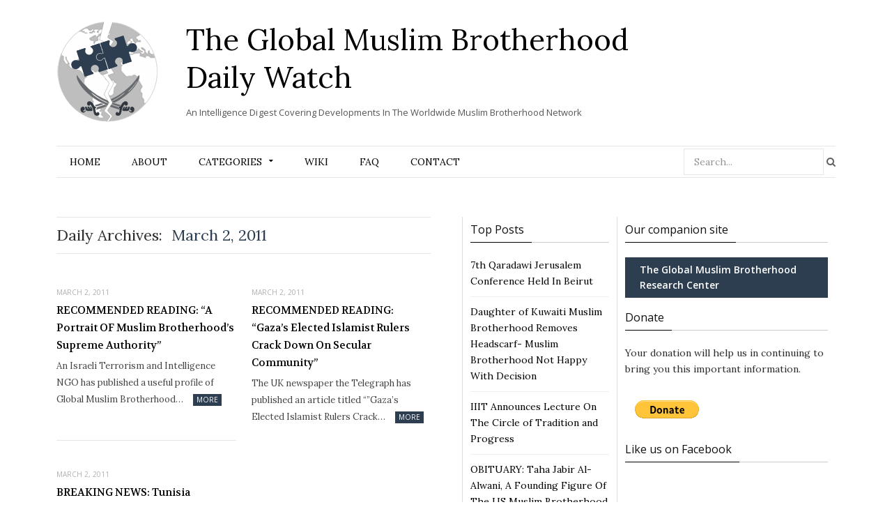

--- FILE ---
content_type: text/html; charset=UTF-8
request_url: https://www.globalmbwatch.com/2011/03/02/
body_size: 14806
content:
<!DOCTYPE html>

<!--[if IE 8]> <html class="ie ie8" lang="en-US"> <![endif]-->
<!--[if IE 9]> <html class="ie ie9" lang="en-US"> <![endif]-->
<!--[if gt IE 9]><!--> <html lang="en-US"> <!--<![endif]-->

<head>


<meta charset="UTF-8" />
<title>  2011  March  02</title>
<meta name="viewport" content="width=device-width, initial-scale=1" />
<link rel="pingback" href="https://www.globalmbwatch.com/xmlrpc.php" />
	
<link rel="shortcut icon" href="//www.globalmbwatch.com/wp-content/uploads/2015/01/globe_2.png" />	

	
<meta name='robots' content='max-image-preview:large' />
<link rel='dns-prefetch' href='//static.addtoany.com' />
<link rel='dns-prefetch' href='//secure.gravatar.com' />
<link rel='dns-prefetch' href='//fonts.googleapis.com' />
<link rel='dns-prefetch' href='//s.w.org' />
<link rel='dns-prefetch' href='//v0.wordpress.com' />
<link rel="alternate" type="application/rss+xml" title="The Global Muslim Brotherhood Daily Watch &raquo; Feed" href="https://www.globalmbwatch.com/feed/" />
<link rel="alternate" type="application/rss+xml" title="The Global Muslim Brotherhood Daily Watch &raquo; Comments Feed" href="https://www.globalmbwatch.com/comments/feed/" />
		<script type="text/javascript">
			window._wpemojiSettings = {"baseUrl":"https:\/\/s.w.org\/images\/core\/emoji\/13.0.1\/72x72\/","ext":".png","svgUrl":"https:\/\/s.w.org\/images\/core\/emoji\/13.0.1\/svg\/","svgExt":".svg","source":{"concatemoji":"https:\/\/www.globalmbwatch.com\/wp-includes\/js\/wp-emoji-release.min.js?ver=5.7.14"}};
			!function(e,a,t){var n,r,o,i=a.createElement("canvas"),p=i.getContext&&i.getContext("2d");function s(e,t){var a=String.fromCharCode;p.clearRect(0,0,i.width,i.height),p.fillText(a.apply(this,e),0,0);e=i.toDataURL();return p.clearRect(0,0,i.width,i.height),p.fillText(a.apply(this,t),0,0),e===i.toDataURL()}function c(e){var t=a.createElement("script");t.src=e,t.defer=t.type="text/javascript",a.getElementsByTagName("head")[0].appendChild(t)}for(o=Array("flag","emoji"),t.supports={everything:!0,everythingExceptFlag:!0},r=0;r<o.length;r++)t.supports[o[r]]=function(e){if(!p||!p.fillText)return!1;switch(p.textBaseline="top",p.font="600 32px Arial",e){case"flag":return s([127987,65039,8205,9895,65039],[127987,65039,8203,9895,65039])?!1:!s([55356,56826,55356,56819],[55356,56826,8203,55356,56819])&&!s([55356,57332,56128,56423,56128,56418,56128,56421,56128,56430,56128,56423,56128,56447],[55356,57332,8203,56128,56423,8203,56128,56418,8203,56128,56421,8203,56128,56430,8203,56128,56423,8203,56128,56447]);case"emoji":return!s([55357,56424,8205,55356,57212],[55357,56424,8203,55356,57212])}return!1}(o[r]),t.supports.everything=t.supports.everything&&t.supports[o[r]],"flag"!==o[r]&&(t.supports.everythingExceptFlag=t.supports.everythingExceptFlag&&t.supports[o[r]]);t.supports.everythingExceptFlag=t.supports.everythingExceptFlag&&!t.supports.flag,t.DOMReady=!1,t.readyCallback=function(){t.DOMReady=!0},t.supports.everything||(n=function(){t.readyCallback()},a.addEventListener?(a.addEventListener("DOMContentLoaded",n,!1),e.addEventListener("load",n,!1)):(e.attachEvent("onload",n),a.attachEvent("onreadystatechange",function(){"complete"===a.readyState&&t.readyCallback()})),(n=t.source||{}).concatemoji?c(n.concatemoji):n.wpemoji&&n.twemoji&&(c(n.twemoji),c(n.wpemoji)))}(window,document,window._wpemojiSettings);
		</script>
		<style type="text/css">
img.wp-smiley,
img.emoji {
	display: inline !important;
	border: none !important;
	box-shadow: none !important;
	height: 1em !important;
	width: 1em !important;
	margin: 0 .07em !important;
	vertical-align: -0.1em !important;
	background: none !important;
	padding: 0 !important;
}
</style>
	<link rel='stylesheet' id='tsm_multiple_ajax_widget-css'  href='https://www.globalmbwatch.com/wp-content/plugins/multiple-ajax-calendar/style.css?ver=5.7.14' type='text/css' media='all' />
<link rel='stylesheet' id='wp-block-library-css'  href='https://www.globalmbwatch.com/wp-includes/css/dist/block-library/style.min.css?ver=5.7.14' type='text/css' media='all' />
<style id='wp-block-library-inline-css' type='text/css'>
.has-text-align-justify{text-align:justify;}
</style>
<link rel='stylesheet' id='mediaelement-css'  href='https://www.globalmbwatch.com/wp-includes/js/mediaelement/mediaelementplayer-legacy.min.css?ver=4.2.16' type='text/css' media='all' />
<link rel='stylesheet' id='wp-mediaelement-css'  href='https://www.globalmbwatch.com/wp-includes/js/mediaelement/wp-mediaelement.min.css?ver=5.7.14' type='text/css' media='all' />
<link rel='stylesheet' id='cmtooltip-css'  href='https://www.globalmbwatch.com/wp-content/plugins/TooltipProPlus/assets/css/tooltip.min.css?ver=3.9.12' type='text/css' media='all' />
<style id='cmtooltip-inline-css' type='text/css'>
#tt {font-family: "Droid Sans", sans-serif;}

        
        
                    #tt #ttcont div.glossaryItemTitle {
            font-size: 13px !important;
            }
        
        #tt #ttcont div.glossaryItemBody {
        padding:  !important;
                    font-size: 12px !important;
                }

        .mobile-link a.glossaryLink {
        color: #fff !important;
        }
        .mobile-link:before{content: "Term link: "}

                    #tt.vertical_top:after {
            border-bottom: 9px solid #fff !important;
            }
            #tt.vertical_bottom:after{
            border-top: 9px solid #fff !important;
            }
        
        
        .tiles ul.glossaryList a { min-width: 85px; width:85px;  }
        .tiles ul.glossaryList span { min-width:85px; width:85px;  }
        .cm-glossary.tiles.big ul.glossaryList a { min-width:179px; width:179px }
        .cm-glossary.tiles.big ul.glossaryList span { min-width:179px; width:179px; }

                span.glossaryLink, a.glossaryLink {
        border-bottom: dotted 1px #000000 !important;
                    color: #000000 !important;
                }
        span.glossaryLink:hover, a.glossaryLink:hover {
        border-bottom: solid 1px #333333 !important;
                    color:#000000 !important;
                }

                .glossaryList .glossary-link-title {
        font-weight: normal !important;
        }

        
                    #tt #tt-btn-close{ color: #222 !important}
        
        .cm-glossary.grid ul.glossaryList li[class^='ln']  { width: 200px !important}

                    #tt #tt-btn-close{
            direction: rtl;
            font-size: 20px !important
            }
        
        
        
        
        
        
        
                    #ttcont {
            box-shadow: #666666 0px 0px 20px;
            }
                    .fadeIn,.zoomIn,.flipInY,.in{
            animation-duration:0.5s !important;
            }
                    .fadeOut,.zoomOut,.flipOutY,.out{
            animation-duration:0.5s !important;
            }
                    .cm-glossary.term-carousel .slick-slide,
            .cm-glossary.tiles-with-definition ul > li { height: 245px !important}
                    .cm-glossary.tiles-with-definition ul {
            grid-template-columns: repeat(auto-fill, 220px) !important;
            }
        
        .glossary-search-wrapper {
        display: inline-block;
                }


        
        input.glossary-search-term {
                outline: none;
                                                                }


        
        
        button.glossary-search.button {
        outline: none;
                                                }
</style>
<link rel='stylesheet' id='dashicons-css'  href='https://www.globalmbwatch.com/wp-includes/css/dashicons.min.css?ver=5.7.14' type='text/css' media='all' />
<link rel='stylesheet' id='animate-css-css'  href='https://www.globalmbwatch.com/wp-content/plugins/TooltipProPlus/assets/css/animate.css?ver=3.9.12' type='text/css' media='all' />
<link rel='stylesheet' id='tooltip-google-font-css'  href='//fonts.googleapis.com/css?family=Droid+Sans&#038;ver=3.9.12' type='text/css' media='all' />
<link rel='stylesheet' id='contact-form-7-css'  href='https://www.globalmbwatch.com/wp-content/plugins/contact-form-7/includes/css/styles.css?ver=5.5.6.1' type='text/css' media='all' />
<link rel='stylesheet' id='default-template-css'  href='https://www.globalmbwatch.com/wp-content/plugins/really-simple-twitter-feed-widget/extension/readygraph/assets/css/default-popup.css?ver=5.7.14' type='text/css' media='all' />
<link rel='stylesheet' id='motive-fonts-css'  href='https://fonts.googleapis.com/css?family=Lora%3A400%2C700%7COpen+Sans%3A400%2C600%2C700%7CVolkhov%3A400&#038;subset' type='text/css' media='all' />
<link rel='stylesheet' id='motive-core-css'  href='https://www.globalmbwatch.com/wp-content/themes/motive-child/style.css?ver=1.2.1' type='text/css' media='all' />
<link rel='stylesheet' id='motive-font-awesome-css'  href='https://www.globalmbwatch.com/wp-content/themes/motive/css/fontawesome/css/font-awesome.min.css?ver=1.2.1' type='text/css' media='all' />
<link rel='stylesheet' id='motive-responsive-css'  href='https://www.globalmbwatch.com/wp-content/themes/motive/css/responsive.css?ver=1.2.1' type='text/css' media='all' />
<style id='motive-responsive-inline-css' type='text/css'>
::selection { background: #2C3E50 }

:-moz-selection { background: #2C3E50 }

.main-color, .trending-ticker .heading, ul.styled li:before, .main-footer a, .post-content a, .tabbed .tabs-list .active a, 
.skin-creative .navigation .mega-menu.links > li > a, .skin-creative .category-ext .heading { color: #2C3E50 }

.section-head .title, .main-color-bg, .image-overlay, .read-more a, .main-pagination .current, .main-pagination a:hover, 
.sc-button, .button, .drop-caps.square, .review-box .label, .review-box .rating-wrap, .verdict-box .overall .verdict, 
.navigation .menu > li:hover > a, .navigation .menu > .current-menu-item > a, .navigation .menu > .current-menu-parent > a, 
.navigation .menu > .current-menu-ancestor > a, ol.styled li:before, .comments-list .post-author, .main-footer.dark .tagcloud a:hover, 
.tagcloud a:hover, .main-slider .owl-prev:hover, .main-slider .owl-next:hover { background-color: #2C3E50 }

.section-head.alt, .sc-tabs .active a, .sc-accordion-title.active, .sc-toggle-title.active, .verdict-box, 
.navigation .menu > li > ul:after, .multimedia .carousel-nav-bar, .gallery-block .carousel-nav-bar, .post-content blockquote,
.author-info, .review-box, .post-content .pullquote { border-top-color: #2C3E50 }

.main-pagination .current, .main-pagination a:hover { border-color: #2C3E50 }

.sc-tabs-wrap.vertical .sc-tabs .active a, .navigation .menu > li > ul:after { border-left-color: #2C3E50 }

.navigation .menu > li > ul:after { border-right-color: #2C3E50 }

.section-head, .section-head-small, .navigation .mega-menu, .multimedia .first-title, .post-slideshow img.aligncenter, 
.post-slideshow img.alignnone { border-bottom-color: #2C3E50 }

@media only screen and (max-width: 799px) { .navigation .mobile .fa { background: #2C3E50 } }

.post-content a { color: #2C3E50 }

.post-content a:hover { color: #2C3E50 }

.main-footer .widget a { color: #2C3E50 }


.upper-footer{display:none}
</style>
<!-- Inline jetpack_facebook_likebox -->
<style id='jetpack_facebook_likebox-inline-css' type='text/css'>
.widget_facebook_likebox {
	overflow: hidden;
}

</style>
<link rel='stylesheet' id='js_composer_custom_css-css'  href='https://www.globalmbwatch.com/wp-content/uploads/js_composer/custom.css?ver=4.3.5' type='text/css' media='screen' />
<link rel='stylesheet' id='addtoany-css'  href='https://www.globalmbwatch.com/wp-content/plugins/add-to-any/addtoany.min.css?ver=1.16' type='text/css' media='all' />
<link rel='stylesheet' id='jetpack_css-css'  href='https://www.globalmbwatch.com/wp-content/plugins/jetpack/css/jetpack.css?ver=10.4.2' type='text/css' media='all' />
<link rel='stylesheet' id='smc-widget-style-css'  href='https://www.globalmbwatch.com/wp-content/plugins/social-media-icons/styles/smc_front.css?ver=1.2.5' type='text/css' media='all' />
<script type='text/javascript' src='https://www.globalmbwatch.com/wp-includes/js/jquery/jquery.min.js?ver=3.5.1' id='jquery-core-js'></script>
<script type='text/javascript' src='https://www.globalmbwatch.com/wp-includes/js/jquery/jquery-migrate.min.js?ver=3.3.2' id='jquery-migrate-js'></script>
<script type='text/javascript' src='https://www.globalmbwatch.com/wp-includes/js/jquery/ui/core.min.js?ver=1.12.1' id='jquery-ui-core-js'></script>
<script type='text/javascript' id='cmtt-related-articles-js-extra'>
/* <![CDATA[ */
var cmtt_relart_data = {"ajax_url":"https:\/\/www.globalmbwatch.com\/wp-admin\/admin-ajax.php","nonce":"9780b614d1"};
/* ]]> */
</script>
<script type='text/javascript' src='https://www.globalmbwatch.com/wp-content/plugins/TooltipProPlus/assets/js/cm-related-articles.js?ver=5.7.14' id='cmtt-related-articles-js'></script>
<script type='text/javascript' src='https://www.globalmbwatch.com/wp-content/plugins/TooltipProPlus/assets/js/modernizr.min.js?ver=3.9.12' id='cm-modernizr-js-js'></script>
<script type='text/javascript' src='https://www.globalmbwatch.com/wp-content/plugins/TooltipProPlus/assets/js/jquery.flip.min.js?ver=3.9.12' id='jquery-flipjs-js'></script>
<script type='text/javascript' id='mediaelement-core-js-before'>
var mejsL10n = {"language":"en","strings":{"mejs.download-file":"Download File","mejs.install-flash":"You are using a browser that does not have Flash player enabled or installed. Please turn on your Flash player plugin or download the latest version from https:\/\/get.adobe.com\/flashplayer\/","mejs.fullscreen":"Fullscreen","mejs.play":"Play","mejs.pause":"Pause","mejs.time-slider":"Time Slider","mejs.time-help-text":"Use Left\/Right Arrow keys to advance one second, Up\/Down arrows to advance ten seconds.","mejs.live-broadcast":"Live Broadcast","mejs.volume-help-text":"Use Up\/Down Arrow keys to increase or decrease volume.","mejs.unmute":"Unmute","mejs.mute":"Mute","mejs.volume-slider":"Volume Slider","mejs.video-player":"Video Player","mejs.audio-player":"Audio Player","mejs.captions-subtitles":"Captions\/Subtitles","mejs.captions-chapters":"Chapters","mejs.none":"None","mejs.afrikaans":"Afrikaans","mejs.albanian":"Albanian","mejs.arabic":"Arabic","mejs.belarusian":"Belarusian","mejs.bulgarian":"Bulgarian","mejs.catalan":"Catalan","mejs.chinese":"Chinese","mejs.chinese-simplified":"Chinese (Simplified)","mejs.chinese-traditional":"Chinese (Traditional)","mejs.croatian":"Croatian","mejs.czech":"Czech","mejs.danish":"Danish","mejs.dutch":"Dutch","mejs.english":"English","mejs.estonian":"Estonian","mejs.filipino":"Filipino","mejs.finnish":"Finnish","mejs.french":"French","mejs.galician":"Galician","mejs.german":"German","mejs.greek":"Greek","mejs.haitian-creole":"Haitian Creole","mejs.hebrew":"Hebrew","mejs.hindi":"Hindi","mejs.hungarian":"Hungarian","mejs.icelandic":"Icelandic","mejs.indonesian":"Indonesian","mejs.irish":"Irish","mejs.italian":"Italian","mejs.japanese":"Japanese","mejs.korean":"Korean","mejs.latvian":"Latvian","mejs.lithuanian":"Lithuanian","mejs.macedonian":"Macedonian","mejs.malay":"Malay","mejs.maltese":"Maltese","mejs.norwegian":"Norwegian","mejs.persian":"Persian","mejs.polish":"Polish","mejs.portuguese":"Portuguese","mejs.romanian":"Romanian","mejs.russian":"Russian","mejs.serbian":"Serbian","mejs.slovak":"Slovak","mejs.slovenian":"Slovenian","mejs.spanish":"Spanish","mejs.swahili":"Swahili","mejs.swedish":"Swedish","mejs.tagalog":"Tagalog","mejs.thai":"Thai","mejs.turkish":"Turkish","mejs.ukrainian":"Ukrainian","mejs.vietnamese":"Vietnamese","mejs.welsh":"Welsh","mejs.yiddish":"Yiddish"}};
</script>
<script type='text/javascript' src='https://www.globalmbwatch.com/wp-includes/js/mediaelement/mediaelement-and-player.min.js?ver=4.2.16' id='mediaelement-core-js'></script>
<script type='text/javascript' src='https://www.globalmbwatch.com/wp-includes/js/mediaelement/mediaelement-migrate.min.js?ver=5.7.14' id='mediaelement-migrate-js'></script>
<script type='text/javascript' id='mediaelement-js-extra'>
/* <![CDATA[ */
var _wpmejsSettings = {"pluginPath":"\/wp-includes\/js\/mediaelement\/","classPrefix":"mejs-","stretching":"responsive"};
/* ]]> */
</script>
<script type='text/javascript' id='tooltip-frontend-js-js-extra'>
/* <![CDATA[ */
var cmtt_data = {"cmtooltip":{"placement":"horizontal","clickable":true,"close_on_moveout":true,"only_on_button":false,"touch_anywhere":true,"delay":500,"timer":500,"minw":200,"maxw":400,"top":3,"left":23,"endalpha":100,"borderStyle":"none","borderWidth":"0px","borderColor":"#000000","background":"#071d25","foreground":"#ffffff","fontSize":"12px","padding":"2px 12px 6px 7px","borderRadius":"3px","tooltipDisplayanimation":"center_flip","tooltipHideanimation":"center_flip","close_button":false,"close_button_mobile":false,"close_symbol":"dashicons-no"},"ajaxurl":"https:\/\/www.globalmbwatch.com\/wp-admin\/admin-ajax.php","post_id":"4884","mobile_disable_tooltips":"0","desktop_disable_tooltips":"0","tooltip_on_click":"0","exclude_ajax":"cmttst_event_save","mobile_support":"","cmtooltip_definitions":[]};
/* ]]> */
</script>
<script type='text/javascript' src='https://www.globalmbwatch.com/wp-content/plugins/TooltipProPlus/assets/js/tooltip.min.js?ver=3.9.12' id='tooltip-frontend-js-js'></script>
<script type='text/javascript' id='addtoany-core-js-before'>
window.a2a_config=window.a2a_config||{};a2a_config.callbacks=[];a2a_config.overlays=[];a2a_config.templates={};
</script>
<script type='text/javascript' defer src='https://static.addtoany.com/menu/page.js' id='addtoany-core-js'></script>
<script type='text/javascript' defer src='https://www.globalmbwatch.com/wp-content/plugins/add-to-any/addtoany.min.js?ver=1.1' id='addtoany-jquery-js'></script>
<script type='text/javascript' src='https://www.globalmbwatch.com/wp-content/plugins/wp-retina-2x/app/retina-cookie.js?ver=1692272843' id='wr2x-debug-js-js'></script>
<script type='text/javascript' id='ajax-test-js-extra'>
/* <![CDATA[ */
var the_ajax_script = {"ajaxurl":"https:\/\/www.globalmbwatch.com\/wp-admin\/admin-ajax.php"};
/* ]]> */
</script>
<script type='text/javascript' src='https://www.globalmbwatch.com/wp-content/plugins/google-site-verification-using-meta-tag//verification.js?ver=5.7.14' id='ajax-test-js'></script>
<link rel="https://api.w.org/" href="https://www.globalmbwatch.com/wp-json/" /><link rel="EditURI" type="application/rsd+xml" title="RSD" href="https://www.globalmbwatch.com/xmlrpc.php?rsd" />
<link rel="wlwmanifest" type="application/wlwmanifest+xml" href="https://www.globalmbwatch.com/wp-includes/wlwmanifest.xml" /> 
<meta name="generator" content="WordPress 5.7.14" />
<link rel="stylesheet" href="https://www.globalmbwatch.com/wp-content/plugins/advanced-search-by-my-solr-server/template/mss_autocomplete.css" type="text/css" media="screen" />
<script type="text/javascript">
    jQuery(document).ready(function($) {
        jQuery("#s").suggest("?method=autocomplete",{});
        jQuery("#qrybox").suggest("?method=autocomplete",{});
    });
</script>



<!-- Bad Behavior 2.2.24 run time: 0.490 ms -->
<!-- WALL= --><script type="text/javascript">
function limitChars(textid, limit, infodiv)
{
	var text = jQuery('#'+textid).val();	
	var textlength = text.length;
	if(textlength > limit)
	{
		jQuery('#' + infodiv).html('You cannot write more then '+limit+' characters!');
		jQuery('#'+textid).val(text.substr(0,limit));
		return false;
	}
	else
	{
		jQuery('#' + infodiv).html('You have '+ (limit - textlength) +' characters left.');
		return true;
	}
}
function displayVals() {
      var t3 = jQuery("#t3").val();
      var amount = jQuery("#amount").val();
      if(t3 != 0){
	    jQuery('#a3').val(amount);
	    jQuery('#p3').val(1);
		jQuery('#cmd').val('_xclick-subscriptions')
	  }else{
	  	jQuery('#a3').val(0);
	  	jQuery('#p3').val(0);
	  	jQuery('#cmd').val('_donations');
	  }
	  if( !t3 ) jQuery('#cmd').val('_donations');
	  
}

jQuery(function(){
 	jQuery('#donor_comment').keyup(function(){
 		limitChars('donor_comment', 199, 'charinfo');
 	})

 	jQuery("#amount").change(displayVals);
 	jQuery("#t3").change(displayVals);
 	displayVals();
 	
 	var WallOps1 = '<p class="show_onwall" id="wallops"><input type="hidden" name="item_number" value="0:0" /></p>';
 	var WallOps2 = '<p class="show_onwall" id="wallops"><label for="show_onwall">Show on Wall:</label><br /><select name="item_number"><option value="1:0">Donation Amount, User Details &amp; Comments</option><option value="2:0">User Details &amp; Comments Only</option></select></p>';

 	if( jQuery('#recognize').is(':checked') == false){ 
 		jQuery('#wallinfo').hide();
 		jQuery("#wallops").html(WallOps1);
 	}
 	
 	jQuery("#recognize").click(function(){
 		jQuery("#wallinfo").toggle('slow');
 		if(jQuery('#wallops input').val() == '0:0'){ 
 			jQuery("#wallops").html(WallOps2);
 		}else{
 			jQuery("#wallops").html(WallOps1);
 		}
 	})
 	
		
});

</script>
        	<meta name="robots" content="noindex, follow"/>

<!-- Jetpack Open Graph Tags -->
<meta property="og:type" content="website" />
<meta property="og:title" content="March 2, 2011 &#8211; The Global Muslim Brotherhood Daily Watch" />
<meta property="og:site_name" content="The Global Muslim Brotherhood Daily Watch" />
<meta property="og:image" content="https://s0.wp.com/i/blank.jpg" />
<meta property="og:image:alt" content="" />
<meta property="og:locale" content="en_US" />
<meta name="twitter:site" content="@globalmbwatch" />

<!-- End Jetpack Open Graph Tags -->
<style type="text/css" id="wp-custom-css">.single article a.glossaryLink {
  color: #2e2e2e !important;
}</style><!--
Plugin: Google meta tag Site Verification Plugin
Tracking Code.

-->

<meta name="google-site-verification" content=""/>	
<!--[if lt IE 9]>
<script src="https://www.globalmbwatch.com/wp-content/themes/motive/js/html5.js" type="text/javascript"></script>
<script src="https://www.globalmbwatch.com/wp-content/themes/motive/js/selectivizr.js" type="text/javascript"></script>
<![endif]-->

</head>

<body class="archive date right-sidebar full">

<div class="main-wrap">

	

	<div id="main-head" class="main-head">
	
		<div class="wrap">
					
			
		<header>
		
			<div>
			
				<a href="https://www.globalmbwatch.com/" title="The Global Muslim Brotherhood Daily Watch" rel="home">
				
													<div id="logontitle">	
				<div class="logo">	<img src="//www.globalmbwatch.com/wp-content/uploads/2015/01/logo-gmb.png" class="logo-image" alt="The Global Muslim Brotherhood Daily Watch" data-at2x="//www.globalmbwatch.com/wp-content/uploads/2015/01/logo-ratina.png" />
                    </div>
                  <div class="title-txt">  <span class="text">The Global Muslim Brotherhood Daily Watch</span>
                    <div class="slogan">An Intelligence Digest Covering Developments In The Worldwide Muslim Brotherhood Network</div>		</div>	</div>
						 
								
				</a>
			
			</div>
			
			
		</header>
						
		</div>
		
		<div class="wrap nav-wrap">
		
						
			<nav class="navigation cf alt nav-center">
			
				<div class="mobile" data-search="1">
					<a href="#" class="selected">
						<span class="text">Navigate</span><span class="current"></span> <i class="hamburger fa fa-bars"></i>
					</a>
				</div>
				
				<div class="menu-main-container"><ul id="menu-main" class="menu"><li id="menu-item-11786" class="menu-item menu-item-type-post_type menu-item-object-page menu-item-home menu-item-11786"><a href="https://www.globalmbwatch.com/">Home</a></li>
<li id="menu-item-11819" class="menu-item menu-item-type-post_type menu-item-object-page menu-item-11819"><a href="https://www.globalmbwatch.com/2-2/">About</a></li>
<li id="menu-item-11788" class="menu-item menu-item-type-taxonomy menu-item-object-category menu-item-has-children menu-cat-4 menu-item-11788"><a href="https://www.globalmbwatch.com/category/analysis/">Categories</a>
<ul class="sub-menu">
	<li id="menu-item-11817" class="menu-item menu-item-type-taxonomy menu-item-object-category menu-cat-4 menu-item-11817"><a href="https://www.globalmbwatch.com/category/analysis/">Analysis</a></li>
	<li id="menu-item-11792" class="menu-item menu-item-type-taxonomy menu-item-object-category menu-cat-26 menu-item-11792"><a href="https://www.globalmbwatch.com/category/arabic-media/">Arabic Media</a></li>
	<li id="menu-item-11839" class="menu-item menu-item-type-custom menu-item-object-custom menu-item-11839"><a href="http://www.globalmbwatch.com/category/breaking-news/">Breaking News</a></li>
	<li id="menu-item-11840" class="menu-item menu-item-type-custom menu-item-object-custom menu-item-11840"><a href="http://www.globalmbwatch.com/category/correction/">Correction</a></li>
	<li id="menu-item-11843" class="menu-item menu-item-type-custom menu-item-object-custom menu-item-11843"><a href="http://www.globalmbwatch.com/category/daily/">Daily</a></li>
	<li id="menu-item-11844" class="menu-item menu-item-type-custom menu-item-object-custom menu-item-11844"><a href="http://www.globalmbwatch.com/category/editors-notice/">Editor&#8217;s Notice</a></li>
	<li id="menu-item-11838" class="menu-item menu-item-type-custom menu-item-object-custom menu-item-11838"><a href="http://www.globalmbwatch.com/category/gmbdw-media/">GMBDW in the Media</a></li>
	<li id="menu-item-11845" class="menu-item menu-item-type-custom menu-item-object-custom menu-item-11845"><a href="http://www.globalmbwatch.com/category/humor/">Humor</a></li>
	<li id="menu-item-66576" class="menu-item menu-item-type-taxonomy menu-item-object-category menu-cat-31 menu-item-66576"><a href="https://www.globalmbwatch.com/category/media-failure/">Media Failure</a></li>
	<li id="menu-item-11841" class="menu-item menu-item-type-custom menu-item-object-custom menu-item-11841"><a href="http://www.globalmbwatch.com/category/obituary/">Obituary</a></li>
	<li id="menu-item-11791" class="menu-item menu-item-type-taxonomy menu-item-object-category menu-cat-8 menu-item-11791"><a href="https://www.globalmbwatch.com/category/recommended-reading/">Recommended Reading</a></li>
	<li id="menu-item-11842" class="menu-item menu-item-type-custom menu-item-object-custom menu-item-11842"><a href="http://www.globalmbwatch.com/category/recommended-viewing/">Recommended Viewing</a></li>
</ul>
</li>
<li id="menu-item-11785" class="menu-item menu-item-type-post_type menu-item-object-page menu-item-11785"><a href="https://www.globalmbwatch.com/wiki/">Wiki</a></li>
<li id="menu-item-11797" class="menu-item menu-item-type-post_type menu-item-object-page menu-item-11797"><a href="https://www.globalmbwatch.com/faq-2/">FAQ</a></li>
<li id="menu-item-11793" class="menu-item menu-item-type-post_type menu-item-object-page menu-item-11793"><a href="https://www.globalmbwatch.com/contact/">Contact</a></li>
<li class="menu-item menu-item-search"><form role="search" method="get" class="search-form" action="https://www.globalmbwatch.com/">
		<label>
			<span class="screen-reader-text">Search for:</span>
			<input type="search" class="search-field" placeholder="Search..." value="" name="s" title="Search for:" />
		</label>
		<button type="submit" class="search-submit"><i class="fa fa-search"></i></button>
	</form>

</li></ul></div>			</nav>
			
		</div>
		
	</div> <!-- .main-head -->
	
	
<div class="main wrap">
	<div class="ts-row cf">
		<div class="col-6 main-content cf">

				
	
				
					
			<h2 class="archive-heading">
						
				<span class="prefix">Daily Archives:</span>
				<span class="main-color"> March 2, 2011</span>
			
							
			</h2>
		
			
		
	<div class="ts-row posts-grid listing-grid grid-2 ">
		
					
		<div class="column half">
		
			<article class="post-4884 post type-post status-publish format-standard category-recommended-reading" itemscope itemtype="http://schema.org/Article">
				
				<a href="https://www.globalmbwatch.com/2011/03/02/recommended-reading-a-portrait-of-muslim-brotherhoods-supreme-authority/" class="image-link">
										
								<span class="image-overlay"></span>
			
			<span class="meta-overlay">
				<span class="meta">
				
				<span class="post-format "><i class="fa fa-file-text-o"></i></span>
				
				</span>
			</span>
						</a>
				
				<div class="meta">
					
					<span class="listing-meta"><time datetime="2011-03-02T17:03:53+00:00" itemprop="datePublished">March 2, 2011</time></span>						
								<a href="https://www.globalmbwatch.com/2011/03/02/recommended-reading-a-portrait-of-muslim-brotherhoods-supreme-authority/#respond"><span class="comment-count">0</span></a>
							
				</div>
				
				<h2 itemprop="name"><a href="https://www.globalmbwatch.com/2011/03/02/recommended-reading-a-portrait-of-muslim-brotherhoods-supreme-authority/" itemprop="url" class="post-link">RECOMMENDED READING: &#8220;A Portrait OF Muslim Brotherhood&#8217;s Supreme Authority&#8221;</a></h2>
				
				<div class="excerpt text-font"><p>An Israeli Terrorism and Intelligence NGO has published a useful profile of Global Muslim Brotherhood&hellip;<span class="read-more"><a href="https://www.globalmbwatch.com/2011/03/02/recommended-reading-a-portrait-of-muslim-brotherhoods-supreme-authority/" title="Read More">More</a></span></p>
</div>
			
			</article>
		</div>
			
					
		<div class="column half">
		
			<article class="post-4883 post type-post status-publish format-standard category-recommended-reading" itemscope itemtype="http://schema.org/Article">
				
				<a href="https://www.globalmbwatch.com/2011/03/02/recommended-reading-gazas-elected-islamist-rulers-crack-down-on-secular-community/" class="image-link">
										
								<span class="image-overlay"></span>
			
			<span class="meta-overlay">
				<span class="meta">
				
				<span class="post-format "><i class="fa fa-file-text-o"></i></span>
				
				</span>
			</span>
						</a>
				
				<div class="meta">
					
					<span class="listing-meta"><time datetime="2011-03-02T17:00:20+00:00" itemprop="datePublished">March 2, 2011</time></span>						
								<a href="https://www.globalmbwatch.com/2011/03/02/recommended-reading-gazas-elected-islamist-rulers-crack-down-on-secular-community/#respond"><span class="comment-count">0</span></a>
							
				</div>
				
				<h2 itemprop="name"><a href="https://www.globalmbwatch.com/2011/03/02/recommended-reading-gazas-elected-islamist-rulers-crack-down-on-secular-community/" itemprop="url" class="post-link">RECOMMENDED READING: &#8220;Gaza&#8217;s Elected Islamist Rulers Crack Down On Secular Community&#8221;</a></h2>
				
				<div class="excerpt text-font"><p>The UK newspaper the Telegraph has published an article titled &#8220;&#8221;Gaza&#8217;s Elected Islamist Rulers Crack&hellip;<span class="read-more"><a href="https://www.globalmbwatch.com/2011/03/02/recommended-reading-gazas-elected-islamist-rulers-crack-down-on-secular-community/" title="Read More">More</a></span></p>
</div>
			
			</article>
		</div>
			
					
		<div class="column half">
		
			<article class="post-4885 post type-post status-publish format-standard category-breaking-news" itemscope itemtype="http://schema.org/Article">
				
				<a href="https://www.globalmbwatch.com/2011/03/02/breaking-news-tunisia-legalizes-al-nahda-group-to-form-political-party/" class="image-link">
										
								<span class="image-overlay"></span>
			
			<span class="meta-overlay">
				<span class="meta">
				
				<span class="post-format "><i class="fa fa-file-text-o"></i></span>
				
				</span>
			</span>
						</a>
				
				<div class="meta">
					
					<span class="listing-meta"><time datetime="2011-03-02T12:06:23+00:00" itemprop="datePublished">March 2, 2011</time></span>						
								<a href="https://www.globalmbwatch.com/2011/03/02/breaking-news-tunisia-legalizes-al-nahda-group-to-form-political-party/#respond"><span class="comment-count">0</span></a>
							
				</div>
				
				<h2 itemprop="name"><a href="https://www.globalmbwatch.com/2011/03/02/breaking-news-tunisia-legalizes-al-nahda-group-to-form-political-party/" itemprop="url" class="post-link">BREAKING NEWS: Tunisia Legalizes Al-Nahda; Group To Form Political Party</a></h2>
				
				<div class="excerpt text-font"><p>Global media has reported on the legalization of al-Nahda, a movement head by Rachid Ghannouchi,&hellip;<span class="read-more"><a href="https://www.globalmbwatch.com/2011/03/02/breaking-news-tunisia-legalizes-al-nahda-group-to-form-political-party/" title="Read More">More</a></span></p>
</div>
			
			</article>
		</div>
			
						
	</div>
	
	
	
						
		

	



		</div>
		
		
<aside class="col-6 sidebar">
			<ul class="col-5 sidebar1">
			
			<li id="top-posts-2" class="widget widget_top-posts"><h5 class="widget-title section-head cf main-color"><span class="title">Top Posts </span></h5><ul>				<li>
					<a href="https://www.globalmbwatch.com/2010/01/18/7th-qaradawi-jerusalem-conference-held-in-beirut/" class="bump-view" data-bump-view="tp">7th Qaradawi Jerusalem Conference Held In Beirut</a>					</li>
								<li>
					<a href="https://www.globalmbwatch.com/2017/05/11/daughter-of-kuwaiti-muslim-brotherhood-removes-headscarf-muslim-brotherhood-not-happy-with-decision/" class="bump-view" data-bump-view="tp">Daughter of Kuwaiti Muslim Brotherhood Removes Headscarf- Muslim Brotherhood Not Happy With Decision</a>					</li>
								<li>
					<a href="https://www.globalmbwatch.com/2010/01/25/iiit-announces-lecture-on-the-circle-of-tradition-and-progress/" class="bump-view" data-bump-view="tp">IIIT Announces Lecture On The Circle of Tradition and Progress</a>					</li>
								<li>
					<a href="https://www.globalmbwatch.com/2016/03/07/obituary-taha-jabir-al-alwani-a-founding-figure-of-the-us-muslim-brotherhood/" class="bump-view" data-bump-view="tp">OBITUARY: Taha Jabir Al-Alwani, A Founding Figure Of The US Muslim Brotherhood</a>					</li>
								<li>
					<a href="https://www.globalmbwatch.com/2015/12/09/obituary-dr-ahmad-sakr-one-of-the-founders-of-the-muslim-student-association/" class="bump-view" data-bump-view="tp">OBITUARY: Dr. Ahmad Sakr- One Of The Founders Of The Muslim Student Association</a>					</li>
				</ul></li>

		<li id="recent-posts-2" class="widget widget_recent_entries">
		<h5 class="widget-title section-head cf main-color"><span class="title">Recent Posts</span></h5>
		<ul>
											<li>
					<a href="https://www.globalmbwatch.com/2025/04/05/retrospective-the-legacy-of-the-global-muslim-brotherhood-daily-watch-gmbdw/">Retrospective: The Legacy of the GMBDW</a>
											<span class="post-date">April 5, 2025</span>
									</li>
											<li>
					<a href="https://www.globalmbwatch.com/2020/10/14/editors-notice-farewell-to-the-gmbdw-an-epitaph/">EDITOR&#8217;S NOTICE: Farewell to the GMBDW- An Epitaph</a>
											<span class="post-date">October 14, 2020</span>
									</li>
											<li>
					<a href="https://www.globalmbwatch.com/2020/09/24/featured-joe-biden-addresses-us-muslim-brotherhood-conference-continues-to-legitimize-the-us-brotherhood/">FEATURED: Joe Biden Addresses US Muslim Brotherhood Conference; Continues To Legitimize the US Brotherhood</a>
											<span class="post-date">September 24, 2020</span>
									</li>
											<li>
					<a href="https://www.globalmbwatch.com/2020/08/30/french-muslim-brotherhood-training-facility-under-investigation/">French Muslim Brotherhood Training Facility Under Investigation</a>
											<span class="post-date">August 30, 2020</span>
									</li>
											<li>
					<a href="https://www.globalmbwatch.com/2020/08/30/us-muslim-brotherhood-groups-protest-biden-campaign-disavowal-of-palestinian-activist/">US Muslim Brotherhood Groups Protest Biden Campaign Disavowal of Palestinian Activist</a>
											<span class="post-date">August 30, 2020</span>
									</li>
					</ul>

		</li>
	
			</ul>
            
            <ul class="col-7">
			
			<li id="text-4" class="widget widget_text"><h5 class="widget-title section-head cf main-color"><span class="title">Our companion site</span></h5>			<div class="textwidget"><a href="http://www.globalmbresearch.com" class="sc-button sc-button-small style="width:100%; text-align:center; background: #2C3E50"><span>The Global Muslim Brotherhood Research Center</span></a></div>
		</li>
<li id="paypal_donations-3" class="widget widget_paypal_donations"><h5 class="widget-title section-head cf main-color"><span class="title">Donate</span></h5><p>Your donation will help us in continuing to bring you this important information. </p>
<!-- Begin PayPal Donations by https://www.tipsandtricks-hq.com/paypal-donations-widgets-plugin -->

<form action="https://www.paypal.com/cgi-bin/webscr" method="post">
    <div class="paypal-donations">
        <input type="hidden" name="cmd" value="_donations" />
        <input type="hidden" name="bn" value="TipsandTricks_SP" />
        <input type="hidden" name="business" value="Gmbwatchadmin@gmail.com" />
        <input type="hidden" name="rm" value="0" />
        <input type="hidden" name="currency_code" value="USD" />
        <input type="image" style="cursor: pointer;" src="https://www.paypalobjects.com/en_US/i/btn/btn_donate_LG.gif" name="submit" alt="PayPal - The safer, easier way to pay online." />
        <img alt="" src="https://www.paypalobjects.com/en_US/i/scr/pixel.gif" width="1" height="1" />
    </div>
</form>
<!-- End PayPal Donations -->
</li>
<li id="facebook-likebox-2" class="widget widget_facebook_likebox"><h5 class="widget-title section-head cf main-color"><span class="title"><a href="https://www.facebook.com/gmbwatch">Like us on Facebook</a></span></h5>		<div id="fb-root"></div>
		<div class="fb-page" data-href="https://www.facebook.com/gmbwatch" data-width="300"  data-height="130" data-hide-cover="false" data-show-facepile="false" data-tabs="false" data-hide-cta="false" data-small-header="false">
		<div class="fb-xfbml-parse-ignore"><blockquote cite="https://www.facebook.com/gmbwatch"><a href="https://www.facebook.com/gmbwatch">Like us on Facebook</a></blockquote></div>
		</div>
		</li>
<li id="smcwidget-2" class="widget SMCWidget"><h5 class="widget-title section-head cf main-color"><span class="title">Connect with us</span></h5><!-- BEGIN SOCIAL MEDIA CONTACTS -->
<div id="socialmedia-container">
<div id="social-facebook" class="smc_icon_container Default"><a href="https://www.facebook.com/gmbwatch" target="_blank" title="Link to my Facebook Page"><img alt="Link to my Facebook Page" src="https://www.globalmbwatch.com/wp-content/plugins/social-media-icons/images/iconset/Default/facebook.png" /></a></div><div id="social-rss" class="smc_icon_container Default"><a href="http://feeds.feedburner.com/TheGlobalMuslimBrotherhoodDailyWatch" target="_blank" title="Link to my Rss Page"><img alt="Link to my Rss Page" src="https://www.globalmbwatch.com/wp-content/plugins/social-media-icons/images/iconset/Default/rss.png" /></a></div><div id="social-twitter" class="smc_icon_container Default"><a href="https://twitter.com/globalmbwatch" target="_blank" title="Link to my Twitter Page"><img alt="Link to my Twitter Page" src="https://www.globalmbwatch.com/wp-content/plugins/social-media-icons/images/iconset/Default/twitter.png" /></a></div></div>
<!-- END SOCIAL MEDIA CONTACTS -->
</li>
<li id="custom_html-2" class="widget_text widget widget_custom_html"><h5 class="widget-title section-head cf main-color"><span class="title">Get Updates by Email</span></h5><div class="textwidget custom-html-widget"><form style="text-align:left;" action="https://feedburner.google.com/fb/a/mailverify" method="post" target="popupwindow" onsubmit="window.open('https://feedburner.google.com/fb/a/mailverify?uri=TheGlobalMuslimBrotherhoodDailyWatch', 'popupwindow', 'scrollbars=yes,width=550,height=520');return true"><p><input type="text" style="width:180px" name="email"><input type="hidden" value="TheGlobalMuslimBrotherhoodDailyWatch" name="uri"><input type="hidden" name="loc" value="en_US"><input type="submit" value="Subscribe"></p><input type="hidden" name="bb2_screener_" value="1468420911 46.161.63.59"></form></div></li>
<li id="calendar-5" class="widget widget_calendar"><h5 class="widget-title section-head cf main-color"><span class="title">This Month&#8217;s Posts</span></h5><div id="calendar_wrap" class="calendar_wrap"><table id="wp-calendar" class="wp-calendar-table">
	<caption>March 2011</caption>
	<thead>
	<tr>
		<th scope="col" title="Monday">M</th>
		<th scope="col" title="Tuesday">T</th>
		<th scope="col" title="Wednesday">W</th>
		<th scope="col" title="Thursday">T</th>
		<th scope="col" title="Friday">F</th>
		<th scope="col" title="Saturday">S</th>
		<th scope="col" title="Sunday">S</th>
	</tr>
	</thead>
	<tbody>
	<tr>
		<td colspan="1" class="pad">&nbsp;</td><td><a href="https://www.globalmbwatch.com/2011/03/01/" aria-label="Posts published on March 1, 2011">1</a></td><td><a href="https://www.globalmbwatch.com/2011/03/02/" aria-label="Posts published on March 2, 2011">2</a></td><td><a href="https://www.globalmbwatch.com/2011/03/03/" aria-label="Posts published on March 3, 2011">3</a></td><td>4</td><td>5</td><td><a href="https://www.globalmbwatch.com/2011/03/06/" aria-label="Posts published on March 6, 2011">6</a></td>
	</tr>
	<tr>
		<td><a href="https://www.globalmbwatch.com/2011/03/07/" aria-label="Posts published on March 7, 2011">7</a></td><td><a href="https://www.globalmbwatch.com/2011/03/08/" aria-label="Posts published on March 8, 2011">8</a></td><td><a href="https://www.globalmbwatch.com/2011/03/09/" aria-label="Posts published on March 9, 2011">9</a></td><td>10</td><td><a href="https://www.globalmbwatch.com/2011/03/11/" aria-label="Posts published on March 11, 2011">11</a></td><td>12</td><td><a href="https://www.globalmbwatch.com/2011/03/13/" aria-label="Posts published on March 13, 2011">13</a></td>
	</tr>
	<tr>
		<td>14</td><td><a href="https://www.globalmbwatch.com/2011/03/15/" aria-label="Posts published on March 15, 2011">15</a></td><td><a href="https://www.globalmbwatch.com/2011/03/16/" aria-label="Posts published on March 16, 2011">16</a></td><td><a href="https://www.globalmbwatch.com/2011/03/17/" aria-label="Posts published on March 17, 2011">17</a></td><td>18</td><td>19</td><td><a href="https://www.globalmbwatch.com/2011/03/20/" aria-label="Posts published on March 20, 2011">20</a></td>
	</tr>
	<tr>
		<td><a href="https://www.globalmbwatch.com/2011/03/21/" aria-label="Posts published on March 21, 2011">21</a></td><td><a href="https://www.globalmbwatch.com/2011/03/22/" aria-label="Posts published on March 22, 2011">22</a></td><td><a href="https://www.globalmbwatch.com/2011/03/23/" aria-label="Posts published on March 23, 2011">23</a></td><td><a href="https://www.globalmbwatch.com/2011/03/24/" aria-label="Posts published on March 24, 2011">24</a></td><td><a href="https://www.globalmbwatch.com/2011/03/25/" aria-label="Posts published on March 25, 2011">25</a></td><td>26</td><td><a href="https://www.globalmbwatch.com/2011/03/27/" aria-label="Posts published on March 27, 2011">27</a></td>
	</tr>
	<tr>
		<td><a href="https://www.globalmbwatch.com/2011/03/28/" aria-label="Posts published on March 28, 2011">28</a></td><td><a href="https://www.globalmbwatch.com/2011/03/29/" aria-label="Posts published on March 29, 2011">29</a></td><td><a href="https://www.globalmbwatch.com/2011/03/30/" aria-label="Posts published on March 30, 2011">30</a></td><td><a href="https://www.globalmbwatch.com/2011/03/31/" aria-label="Posts published on March 31, 2011">31</a></td>
		<td class="pad" colspan="3">&nbsp;</td>
	</tr>
	</tbody>
	</table><nav aria-label="Previous and next months" class="wp-calendar-nav">
		<span class="wp-calendar-nav-prev"><a href="https://www.globalmbwatch.com/2011/02/">&laquo; Feb</a></span>
		<span class="pad">&nbsp;</span>
		<span class="wp-calendar-nav-next"><a href="https://www.globalmbwatch.com/2011/04/">Apr &raquo;</a></span>
	</nav></div></li>
<li id="archives-2" class="widget widget_archive"><h5 class="widget-title section-head cf main-color"><span class="title">Historical Archives</span></h5>		<label class="screen-reader-text" for="archives-dropdown-2">Historical Archives</label>
		<select id="archives-dropdown-2" name="archive-dropdown">
			
			<option value="">Select Month</option>
				<option value='https://www.globalmbwatch.com/2025/04/'> April 2025 &nbsp;(1)</option>
	<option value='https://www.globalmbwatch.com/2020/10/'> October 2020 &nbsp;(1)</option>
	<option value='https://www.globalmbwatch.com/2020/09/'> September 2020 &nbsp;(1)</option>
	<option value='https://www.globalmbwatch.com/2020/08/'> August 2020 &nbsp;(4)</option>
	<option value='https://www.globalmbwatch.com/2020/07/'> July 2020 &nbsp;(9)</option>
	<option value='https://www.globalmbwatch.com/2020/06/'> June 2020 &nbsp;(7)</option>
	<option value='https://www.globalmbwatch.com/2019/11/'> November 2019 &nbsp;(6)</option>
	<option value='https://www.globalmbwatch.com/2019/10/'> October 2019 &nbsp;(6)</option>
	<option value='https://www.globalmbwatch.com/2019/09/'> September 2019 &nbsp;(19)</option>
	<option value='https://www.globalmbwatch.com/2019/08/'> August 2019 &nbsp;(9)</option>
	<option value='https://www.globalmbwatch.com/2019/01/'> January 2019 &nbsp;(1)</option>
	<option value='https://www.globalmbwatch.com/2018/11/'> November 2018 &nbsp;(3)</option>
	<option value='https://www.globalmbwatch.com/2018/10/'> October 2018 &nbsp;(10)</option>
	<option value='https://www.globalmbwatch.com/2017/12/'> December 2017 &nbsp;(1)</option>
	<option value='https://www.globalmbwatch.com/2017/11/'> November 2017 &nbsp;(8)</option>
	<option value='https://www.globalmbwatch.com/2017/10/'> October 2017 &nbsp;(1)</option>
	<option value='https://www.globalmbwatch.com/2017/09/'> September 2017 &nbsp;(2)</option>
	<option value='https://www.globalmbwatch.com/2017/08/'> August 2017 &nbsp;(8)</option>
	<option value='https://www.globalmbwatch.com/2017/07/'> July 2017 &nbsp;(6)</option>
	<option value='https://www.globalmbwatch.com/2017/06/'> June 2017 &nbsp;(10)</option>
	<option value='https://www.globalmbwatch.com/2017/05/'> May 2017 &nbsp;(8)</option>
	<option value='https://www.globalmbwatch.com/2017/04/'> April 2017 &nbsp;(7)</option>
	<option value='https://www.globalmbwatch.com/2017/03/'> March 2017 &nbsp;(2)</option>
	<option value='https://www.globalmbwatch.com/2017/02/'> February 2017 &nbsp;(11)</option>
	<option value='https://www.globalmbwatch.com/2017/01/'> January 2017 &nbsp;(5)</option>
	<option value='https://www.globalmbwatch.com/2016/12/'> December 2016 &nbsp;(7)</option>
	<option value='https://www.globalmbwatch.com/2016/11/'> November 2016 &nbsp;(12)</option>
	<option value='https://www.globalmbwatch.com/2016/10/'> October 2016 &nbsp;(14)</option>
	<option value='https://www.globalmbwatch.com/2016/09/'> September 2016 &nbsp;(3)</option>
	<option value='https://www.globalmbwatch.com/2016/08/'> August 2016 &nbsp;(9)</option>
	<option value='https://www.globalmbwatch.com/2016/07/'> July 2016 &nbsp;(6)</option>
	<option value='https://www.globalmbwatch.com/2016/06/'> June 2016 &nbsp;(12)</option>
	<option value='https://www.globalmbwatch.com/2016/05/'> May 2016 &nbsp;(11)</option>
	<option value='https://www.globalmbwatch.com/2016/04/'> April 2016 &nbsp;(10)</option>
	<option value='https://www.globalmbwatch.com/2016/03/'> March 2016 &nbsp;(11)</option>
	<option value='https://www.globalmbwatch.com/2016/02/'> February 2016 &nbsp;(12)</option>
	<option value='https://www.globalmbwatch.com/2016/01/'> January 2016 &nbsp;(22)</option>
	<option value='https://www.globalmbwatch.com/2015/12/'> December 2015 &nbsp;(15)</option>
	<option value='https://www.globalmbwatch.com/2015/11/'> November 2015 &nbsp;(20)</option>
	<option value='https://www.globalmbwatch.com/2015/10/'> October 2015 &nbsp;(20)</option>
	<option value='https://www.globalmbwatch.com/2015/09/'> September 2015 &nbsp;(23)</option>
	<option value='https://www.globalmbwatch.com/2015/08/'> August 2015 &nbsp;(29)</option>
	<option value='https://www.globalmbwatch.com/2015/07/'> July 2015 &nbsp;(24)</option>
	<option value='https://www.globalmbwatch.com/2015/06/'> June 2015 &nbsp;(22)</option>
	<option value='https://www.globalmbwatch.com/2015/05/'> May 2015 &nbsp;(33)</option>
	<option value='https://www.globalmbwatch.com/2015/04/'> April 2015 &nbsp;(37)</option>
	<option value='https://www.globalmbwatch.com/2015/03/'> March 2015 &nbsp;(36)</option>
	<option value='https://www.globalmbwatch.com/2015/02/'> February 2015 &nbsp;(31)</option>
	<option value='https://www.globalmbwatch.com/2015/01/'> January 2015 &nbsp;(44)</option>
	<option value='https://www.globalmbwatch.com/2014/12/'> December 2014 &nbsp;(33)</option>
	<option value='https://www.globalmbwatch.com/2014/11/'> November 2014 &nbsp;(31)</option>
	<option value='https://www.globalmbwatch.com/2014/10/'> October 2014 &nbsp;(32)</option>
	<option value='https://www.globalmbwatch.com/2014/09/'> September 2014 &nbsp;(33)</option>
	<option value='https://www.globalmbwatch.com/2014/08/'> August 2014 &nbsp;(51)</option>
	<option value='https://www.globalmbwatch.com/2014/07/'> July 2014 &nbsp;(42)</option>
	<option value='https://www.globalmbwatch.com/2014/06/'> June 2014 &nbsp;(37)</option>
	<option value='https://www.globalmbwatch.com/2014/05/'> May 2014 &nbsp;(38)</option>
	<option value='https://www.globalmbwatch.com/2014/04/'> April 2014 &nbsp;(37)</option>
	<option value='https://www.globalmbwatch.com/2014/03/'> March 2014 &nbsp;(30)</option>
	<option value='https://www.globalmbwatch.com/2014/02/'> February 2014 &nbsp;(29)</option>
	<option value='https://www.globalmbwatch.com/2014/01/'> January 2014 &nbsp;(49)</option>
	<option value='https://www.globalmbwatch.com/2013/12/'> December 2013 &nbsp;(23)</option>
	<option value='https://www.globalmbwatch.com/2013/11/'> November 2013 &nbsp;(29)</option>
	<option value='https://www.globalmbwatch.com/2013/10/'> October 2013 &nbsp;(23)</option>
	<option value='https://www.globalmbwatch.com/2013/09/'> September 2013 &nbsp;(25)</option>
	<option value='https://www.globalmbwatch.com/2013/08/'> August 2013 &nbsp;(35)</option>
	<option value='https://www.globalmbwatch.com/2013/07/'> July 2013 &nbsp;(59)</option>
	<option value='https://www.globalmbwatch.com/2013/06/'> June 2013 &nbsp;(40)</option>
	<option value='https://www.globalmbwatch.com/2013/05/'> May 2013 &nbsp;(54)</option>
	<option value='https://www.globalmbwatch.com/2013/04/'> April 2013 &nbsp;(38)</option>
	<option value='https://www.globalmbwatch.com/2013/03/'> March 2013 &nbsp;(35)</option>
	<option value='https://www.globalmbwatch.com/2013/02/'> February 2013 &nbsp;(38)</option>
	<option value='https://www.globalmbwatch.com/2013/01/'> January 2013 &nbsp;(46)</option>
	<option value='https://www.globalmbwatch.com/2012/12/'> December 2012 &nbsp;(33)</option>
	<option value='https://www.globalmbwatch.com/2012/11/'> November 2012 &nbsp;(63)</option>
	<option value='https://www.globalmbwatch.com/2012/10/'> October 2012 &nbsp;(41)</option>
	<option value='https://www.globalmbwatch.com/2012/09/'> September 2012 &nbsp;(50)</option>
	<option value='https://www.globalmbwatch.com/2012/08/'> August 2012 &nbsp;(46)</option>
	<option value='https://www.globalmbwatch.com/2012/07/'> July 2012 &nbsp;(41)</option>
	<option value='https://www.globalmbwatch.com/2012/06/'> June 2012 &nbsp;(38)</option>
	<option value='https://www.globalmbwatch.com/2012/05/'> May 2012 &nbsp;(49)</option>
	<option value='https://www.globalmbwatch.com/2012/04/'> April 2012 &nbsp;(47)</option>
	<option value='https://www.globalmbwatch.com/2012/03/'> March 2012 &nbsp;(48)</option>
	<option value='https://www.globalmbwatch.com/2012/02/'> February 2012 &nbsp;(39)</option>
	<option value='https://www.globalmbwatch.com/2012/01/'> January 2012 &nbsp;(43)</option>
	<option value='https://www.globalmbwatch.com/2011/12/'> December 2011 &nbsp;(42)</option>
	<option value='https://www.globalmbwatch.com/2011/11/'> November 2011 &nbsp;(40)</option>
	<option value='https://www.globalmbwatch.com/2011/10/'> October 2011 &nbsp;(41)</option>
	<option value='https://www.globalmbwatch.com/2011/09/'> September 2011 &nbsp;(36)</option>
	<option value='https://www.globalmbwatch.com/2011/08/'> August 2011 &nbsp;(47)</option>
	<option value='https://www.globalmbwatch.com/2011/07/'> July 2011 &nbsp;(37)</option>
	<option value='https://www.globalmbwatch.com/2011/06/'> June 2011 &nbsp;(42)</option>
	<option value='https://www.globalmbwatch.com/2011/05/'> May 2011 &nbsp;(44)</option>
	<option value='https://www.globalmbwatch.com/2011/04/'> April 2011 &nbsp;(43)</option>
	<option value='https://www.globalmbwatch.com/2011/03/' selected='selected'> March 2011 &nbsp;(59)</option>
	<option value='https://www.globalmbwatch.com/2011/02/'> February 2011 &nbsp;(93)</option>
	<option value='https://www.globalmbwatch.com/2011/01/'> January 2011 &nbsp;(56)</option>
	<option value='https://www.globalmbwatch.com/2010/12/'> December 2010 &nbsp;(45)</option>
	<option value='https://www.globalmbwatch.com/2010/11/'> November 2010 &nbsp;(36)</option>
	<option value='https://www.globalmbwatch.com/2010/10/'> October 2010 &nbsp;(38)</option>
	<option value='https://www.globalmbwatch.com/2010/09/'> September 2010 &nbsp;(43)</option>
	<option value='https://www.globalmbwatch.com/2010/08/'> August 2010 &nbsp;(35)</option>
	<option value='https://www.globalmbwatch.com/2010/07/'> July 2010 &nbsp;(40)</option>
	<option value='https://www.globalmbwatch.com/2010/06/'> June 2010 &nbsp;(49)</option>
	<option value='https://www.globalmbwatch.com/2010/05/'> May 2010 &nbsp;(47)</option>
	<option value='https://www.globalmbwatch.com/2010/04/'> April 2010 &nbsp;(40)</option>
	<option value='https://www.globalmbwatch.com/2010/03/'> March 2010 &nbsp;(51)</option>
	<option value='https://www.globalmbwatch.com/2010/02/'> February 2010 &nbsp;(49)</option>
	<option value='https://www.globalmbwatch.com/2010/01/'> January 2010 &nbsp;(47)</option>
	<option value='https://www.globalmbwatch.com/2009/12/'> December 2009 &nbsp;(32)</option>
	<option value='https://www.globalmbwatch.com/2009/11/'> November 2009 &nbsp;(33)</option>
	<option value='https://www.globalmbwatch.com/2009/10/'> October 2009 &nbsp;(40)</option>
	<option value='https://www.globalmbwatch.com/2009/09/'> September 2009 &nbsp;(25)</option>
	<option value='https://www.globalmbwatch.com/2009/08/'> August 2009 &nbsp;(25)</option>
	<option value='https://www.globalmbwatch.com/2009/07/'> July 2009 &nbsp;(37)</option>
	<option value='https://www.globalmbwatch.com/2009/06/'> June 2009 &nbsp;(40)</option>
	<option value='https://www.globalmbwatch.com/2009/05/'> May 2009 &nbsp;(31)</option>
	<option value='https://www.globalmbwatch.com/2009/04/'> April 2009 &nbsp;(31)</option>
	<option value='https://www.globalmbwatch.com/2009/03/'> March 2009 &nbsp;(40)</option>
	<option value='https://www.globalmbwatch.com/2009/02/'> February 2009 &nbsp;(37)</option>
	<option value='https://www.globalmbwatch.com/2009/01/'> January 2009 &nbsp;(35)</option>
	<option value='https://www.globalmbwatch.com/2008/12/'> December 2008 &nbsp;(37)</option>
	<option value='https://www.globalmbwatch.com/2008/11/'> November 2008 &nbsp;(34)</option>
	<option value='https://www.globalmbwatch.com/2008/10/'> October 2008 &nbsp;(35)</option>
	<option value='https://www.globalmbwatch.com/2008/09/'> September 2008 &nbsp;(40)</option>
	<option value='https://www.globalmbwatch.com/2008/08/'> August 2008 &nbsp;(42)</option>
	<option value='https://www.globalmbwatch.com/2008/07/'> July 2008 &nbsp;(49)</option>
	<option value='https://www.globalmbwatch.com/2008/06/'> June 2008 &nbsp;(50)</option>
	<option value='https://www.globalmbwatch.com/2008/05/'> May 2008 &nbsp;(54)</option>
	<option value='https://www.globalmbwatch.com/2008/04/'> April 2008 &nbsp;(43)</option>
	<option value='https://www.globalmbwatch.com/2008/03/'> March 2008 &nbsp;(53)</option>
	<option value='https://www.globalmbwatch.com/2008/02/'> February 2008 &nbsp;(52)</option>
	<option value='https://www.globalmbwatch.com/2008/01/'> January 2008 &nbsp;(65)</option>
	<option value='https://www.globalmbwatch.com/2007/12/'> December 2007 &nbsp;(55)</option>
	<option value='https://www.globalmbwatch.com/2007/11/'> November 2007 &nbsp;(70)</option>
	<option value='https://www.globalmbwatch.com/2007/10/'> October 2007 &nbsp;(66)</option>
	<option value='https://www.globalmbwatch.com/2007/09/'> September 2007 &nbsp;(59)</option>
	<option value='https://www.globalmbwatch.com/2007/08/'> August 2007 &nbsp;(70)</option>
	<option value='https://www.globalmbwatch.com/2007/07/'> July 2007 &nbsp;(64)</option>
	<option value='https://www.globalmbwatch.com/2007/06/'> June 2007 &nbsp;(35)</option>

		</select>

<script type="text/javascript">
/* <![CDATA[ */
(function() {
	var dropdown = document.getElementById( "archives-dropdown-2" );
	function onSelectChange() {
		if ( dropdown.options[ dropdown.selectedIndex ].value !== '' ) {
			document.location.href = this.options[ this.selectedIndex ].value;
		}
	}
	dropdown.onchange = onSelectChange;
})();
/* ]]> */
</script>
			</li>
	
			</ul>
            
            
		</aside>

		
	</div> <!-- .ts-row -->
</div> <!-- .main -->


	<footer class="main-footer dark">
	
		
		<section class="upper-footer">
			<div class="wrap">
			
						
			
							<div class="middle-footer">
											<ul class="widgets ts-row cf">
							<li class="widget col-6 multiple_ajax_calendar_widget"><h3 class="widget-title">Calendar</h3><table class="wp-calendar multiple-ajax-calendar-4" class="wp-calendar-table">
	<caption>March 2011</caption>
	<thead>
	<tr>
		<th scope="col" title="Monday">M</th>
		<th scope="col" title="Tuesday">T</th>
		<th scope="col" title="Wednesday">W</th>
		<th scope="col" title="Thursday">T</th>
		<th scope="col" title="Friday">F</th>
		<th scope="col" title="Saturday">S</th>
		<th scope="col" title="Sunday">S</th>
	</tr>
	</thead>
	<tbody>
	<tr>
		<td colspan="1" class="pad">&nbsp;</td><td><a href="https://www.globalmbwatch.com/2011/03/01/" aria-label="Posts published on March 1, 2011">1</a></td><td><a href="https://www.globalmbwatch.com/2011/03/02/" aria-label="Posts published on March 2, 2011">2</a></td><td><a href="https://www.globalmbwatch.com/2011/03/03/" aria-label="Posts published on March 3, 2011">3</a></td><td>4</td><td>5</td><td><a href="https://www.globalmbwatch.com/2011/03/06/" aria-label="Posts published on March 6, 2011">6</a></td>
	</tr>
	<tr>
		<td><a href="https://www.globalmbwatch.com/2011/03/07/" aria-label="Posts published on March 7, 2011">7</a></td><td><a href="https://www.globalmbwatch.com/2011/03/08/" aria-label="Posts published on March 8, 2011">8</a></td><td><a href="https://www.globalmbwatch.com/2011/03/09/" aria-label="Posts published on March 9, 2011">9</a></td><td>10</td><td><a href="https://www.globalmbwatch.com/2011/03/11/" aria-label="Posts published on March 11, 2011">11</a></td><td>12</td><td><a href="https://www.globalmbwatch.com/2011/03/13/" aria-label="Posts published on March 13, 2011">13</a></td>
	</tr>
	<tr>
		<td>14</td><td><a href="https://www.globalmbwatch.com/2011/03/15/" aria-label="Posts published on March 15, 2011">15</a></td><td><a href="https://www.globalmbwatch.com/2011/03/16/" aria-label="Posts published on March 16, 2011">16</a></td><td><a href="https://www.globalmbwatch.com/2011/03/17/" aria-label="Posts published on March 17, 2011">17</a></td><td>18</td><td>19</td><td><a href="https://www.globalmbwatch.com/2011/03/20/" aria-label="Posts published on March 20, 2011">20</a></td>
	</tr>
	<tr>
		<td><a href="https://www.globalmbwatch.com/2011/03/21/" aria-label="Posts published on March 21, 2011">21</a></td><td><a href="https://www.globalmbwatch.com/2011/03/22/" aria-label="Posts published on March 22, 2011">22</a></td><td><a href="https://www.globalmbwatch.com/2011/03/23/" aria-label="Posts published on March 23, 2011">23</a></td><td><a href="https://www.globalmbwatch.com/2011/03/24/" aria-label="Posts published on March 24, 2011">24</a></td><td><a href="https://www.globalmbwatch.com/2011/03/25/" aria-label="Posts published on March 25, 2011">25</a></td><td>26</td><td><a href="https://www.globalmbwatch.com/2011/03/27/" aria-label="Posts published on March 27, 2011">27</a></td>
	</tr>
	<tr>
		<td><a href="https://www.globalmbwatch.com/2011/03/28/" aria-label="Posts published on March 28, 2011">28</a></td><td><a href="https://www.globalmbwatch.com/2011/03/29/" aria-label="Posts published on March 29, 2011">29</a></td><td><a href="https://www.globalmbwatch.com/2011/03/30/" aria-label="Posts published on March 30, 2011">30</a></td><td><a href="https://www.globalmbwatch.com/2011/03/31/" aria-label="Posts published on March 31, 2011">31</a></td>
		<td class="pad" colspan="3">&nbsp;</td>
	</tr>
	</tbody>
	</table><nav aria-label="Previous and next months" class="wp-calendar-nav">
		<span class="wp-calendar-nav-prev"><a href="https://www.globalmbwatch.com/2011/02/">&laquo; Feb</a></span>
		<span class="pad">&nbsp;</span>
		<span class="wp-calendar-nav-next"><a href="https://www.globalmbwatch.com/2011/04/">Apr &raquo;</a></span>
	</nav><script type="text/javascript">
jQuery(document).ready(function(){
	jQuery(".multiple-ajax-calendar-4 a.events-day,.day-events").hover(
	function(e){
		jQuery(this).parent().find('.day-events').show();
	}
	,function(e){
		jQuery(this).parent().find('.day-events').hide();
	});
});</script><script type="text/javascript">
function calendar_AJAX_multipleajaxcalendar4(theURL,action,wID){  
					jQuery.ajax({
						type	: "GET",
                        url     : theURL,
						data: { ajax: action, widget_id: wID },
                        success : function(response) {
                            // The server has finished executing PHP and has returned something,
                            // so display it!
                            jQuery(".wp-calendar.multiple-ajax-calendar-4 ").replaceWith(response);
                        }
                    });
				  }
</script>
</li>						</ul>
									</div>
						
			</div>
		</section>
	
		
	
			<section class="lower-footer">
			<div class="wrap">
		
						
				<div class="widgets">
					Copyright Notice			<div class="textwidget"><p>&copy; The <a aria-describedby="tt" href="https://www.globalmbwatch.com/wiki/global-muslim-brotherhood/" class="glossaryLink" data-cmtooltip='&lt;div class=glossaryItemTitle&gt;Global Muslim Brotherhood&lt;span class="dashicons " data-icon="" style="color:#000;display:inline;vertical-align:baseline;"&gt;&lt;/span&gt;&lt;/div&gt;&lt;div class=glossaryItemBody&gt;&lt;strong&gt;1. What is the&#xA0;Global Muslim Brotherhood?&lt;/strong&gt;&lt;br/&gt;&lt;br&gt;Most observers are familiar with the pan-Islamic organization known as the Muslim Brotherhood in Egypt. Founded in 1928 by Egyptian schoolteacher Hassan El-Banna, the Egyptian Brotherhood has been a wellspring of Islamism and political Islam since it(...)&lt;/div&gt;&lt;div class=glossaryTooltipMoreLinkWrapper&gt;&lt;a class=glossaryTooltipMoreLink href=https://www.globalmbwatch.com/wiki/global-muslim-brotherhood/  target=_blank&gt;&gt; More&lt;/a&gt;&lt;/div&gt;' target="_blank" rel="noopener">Global Muslim Brotherhood<span class="dashicons " data-icon="" style="color:#000;display:inline;vertical-align:baseline;"></span></a> Daily Watch, 2018. Unauthorized use and/or duplication of this material without express and written permission from this blog&rsquo;s author and/or owner is strictly prohibited. Excerpts and links may be used, provided that full and clear credit is given to The Global Muslim Brotherhood Daily Watch with appropriate and specific direction to the original content.</p>
</div>
						</div>
			
					
			</div>
		</section>
		
	</footer>
	
</div> <!-- .main-wrap -->

<script type="text/javascript">var jalwCurrentPost={month:"",year:""};</script><script type='text/javascript' src='https://www.globalmbwatch.com/wp-includes/js/jquery/suggest.min.js?ver=1.1-20110113' id='suggest-js'></script>
<script type='text/javascript' src='https://www.globalmbwatch.com/wp-includes/js/dist/vendor/wp-polyfill.min.js?ver=7.4.4' id='wp-polyfill-js'></script>
<script type='text/javascript' id='wp-polyfill-js-after'>
( 'fetch' in window ) || document.write( '<script src="https://www.globalmbwatch.com/wp-includes/js/dist/vendor/wp-polyfill-fetch.min.js?ver=3.0.0"></scr' + 'ipt>' );( document.contains ) || document.write( '<script src="https://www.globalmbwatch.com/wp-includes/js/dist/vendor/wp-polyfill-node-contains.min.js?ver=3.42.0"></scr' + 'ipt>' );( window.DOMRect ) || document.write( '<script src="https://www.globalmbwatch.com/wp-includes/js/dist/vendor/wp-polyfill-dom-rect.min.js?ver=3.42.0"></scr' + 'ipt>' );( window.URL && window.URL.prototype && window.URLSearchParams ) || document.write( '<script src="https://www.globalmbwatch.com/wp-includes/js/dist/vendor/wp-polyfill-url.min.js?ver=3.6.4"></scr' + 'ipt>' );( window.FormData && window.FormData.prototype.keys ) || document.write( '<script src="https://www.globalmbwatch.com/wp-includes/js/dist/vendor/wp-polyfill-formdata.min.js?ver=3.0.12"></scr' + 'ipt>' );( Element.prototype.matches && Element.prototype.closest ) || document.write( '<script src="https://www.globalmbwatch.com/wp-includes/js/dist/vendor/wp-polyfill-element-closest.min.js?ver=2.0.2"></scr' + 'ipt>' );( 'objectFit' in document.documentElement.style ) || document.write( '<script src="https://www.globalmbwatch.com/wp-includes/js/dist/vendor/wp-polyfill-object-fit.min.js?ver=2.3.4"></scr' + 'ipt>' );
</script>
<script type='text/javascript' id='contact-form-7-js-extra'>
/* <![CDATA[ */
var wpcf7 = {"api":{"root":"https:\/\/www.globalmbwatch.com\/wp-json\/","namespace":"contact-form-7\/v1"}};
/* ]]> */
</script>
<script type='text/javascript' src='https://www.globalmbwatch.com/wp-content/plugins/contact-form-7/includes/js/index.js?ver=5.5.6.1' id='contact-form-7-js'></script>
<script type='text/javascript' id='bunyad-theme-js-extra'>
/* <![CDATA[ */
var Bunyad = {"ajaxurl":"https:\/\/www.globalmbwatch.com\/wp-admin\/admin-ajax.php"};
/* ]]> */
</script>
<script type='text/javascript' src='https://www.globalmbwatch.com/wp-content/themes/motive/js/bunyad-theme.js?ver=5.7.14' id='bunyad-theme-js'></script>
<script type='text/javascript' src='https://www.globalmbwatch.com/wp-content/themes/motive/js/owl.carousel.min.js?ver=5.7.14' id='motive-owl-carousel-js'></script>
<script type='text/javascript' id='jetpack-facebook-embed-js-extra'>
/* <![CDATA[ */
var jpfbembed = {"appid":"249643311490","locale":"en_US"};
/* ]]> */
</script>
<script type='text/javascript' src='https://www.globalmbwatch.com/wp-content/plugins/jetpack/_inc/build/facebook-embed.min.js' id='jetpack-facebook-embed-js'></script>
<script type='text/javascript' src='https://www.globalmbwatch.com/wp-includes/js/wp-embed.min.js?ver=5.7.14' id='wp-embed-js'></script>
<!-- Global site tag (gtag.js) - Google Analytics -->
<script async src="https://www.googletagmanager.com/gtag/js?id=UA-42073216-14"></script>
<script>
  window.dataLayer = window.dataLayer || [];
  function gtag(){dataLayer.push(arguments);}
  gtag('js', new Date());

  gtag('config', 'UA-42073216-14');
</script><script src='https://stats.wp.com/e-202604.js' defer></script>
<script>
	_stq = window._stq || [];
	_stq.push([ 'view', {v:'ext',j:'1:10.4.2',blog:'51773699',post:'0',tz:'0',srv:'www.globalmbwatch.com'} ]);
	_stq.push([ 'clickTrackerInit', '51773699', '0' ]);
</script>
<div id="tt" role="tooltip" class=" has-in"></div>
</body>
</html>